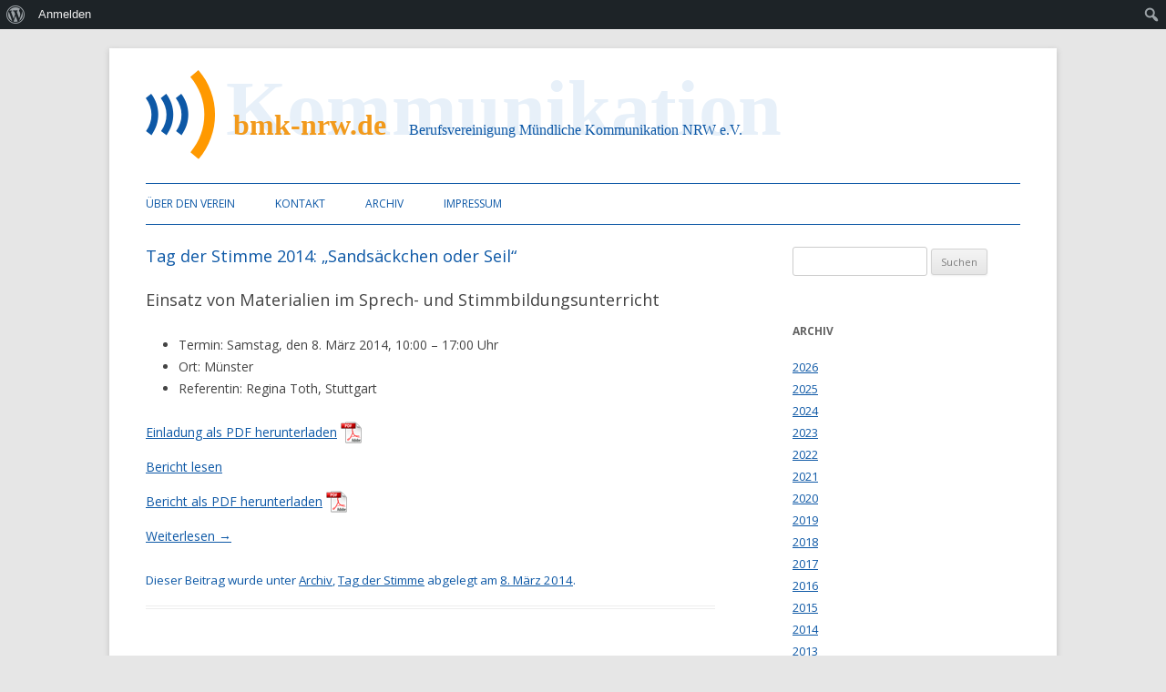

--- FILE ---
content_type: text/html; charset=UTF-8
request_url: https://bmk-nrw.de/category/tag-der-stimme/page/2/
body_size: 11811
content:
<!DOCTYPE html>
<!--[if IE 7]>
<html class="ie ie7" lang="de">
<![endif]-->
<!--[if IE 8]>
<html class="ie ie8" lang="de">
<![endif]-->
<!--[if !(IE 7) | !(IE 8)  ]><!-->
<html lang="de">
<!--<![endif]-->
<head>
<meta charset="UTF-8" />
<meta name="viewport" content="width=device-width" />
<title>Tag der Stimme | bmk nrw | Seite 2</title>
<link rel="profile" href="http://gmpg.org/xfn/11" />
<link rel="pingback" href="https://bmk-nrw.de/xmlrpc.php" />
<!--[if lt IE 9]>
<script src="https://bmk-nrw.de/wp-content/themes/twentytwelve/js/html5.js" type="text/javascript"></script>
<![endif]-->
<meta name='robots' content='max-image-preview:large' />
<link rel='dns-prefetch' href='//fonts.googleapis.com' />
<link rel='dns-prefetch' href='//s.w.org' />
<link rel="alternate" type="application/rss+xml" title="bmk nrw &raquo; Feed" href="https://bmk-nrw.de/feed/" />
<link rel="alternate" type="application/rss+xml" title="bmk nrw &raquo; Kommentar-Feed" href="https://bmk-nrw.de/comments/feed/" />
<link rel="alternate" type="application/rss+xml" title="bmk nrw &raquo; Tag der Stimme Kategorie-Feed" href="https://bmk-nrw.de/category/tag-der-stimme/feed/" />
<script type="text/javascript">
window._wpemojiSettings = {"baseUrl":"https:\/\/s.w.org\/images\/core\/emoji\/13.1.0\/72x72\/","ext":".png","svgUrl":"https:\/\/s.w.org\/images\/core\/emoji\/13.1.0\/svg\/","svgExt":".svg","source":{"concatemoji":"https:\/\/bmk-nrw.de\/wp-includes\/js\/wp-emoji-release.min.js?ver=5.9.12"}};
/*! This file is auto-generated */
!function(e,a,t){var n,r,o,i=a.createElement("canvas"),p=i.getContext&&i.getContext("2d");function s(e,t){var a=String.fromCharCode;p.clearRect(0,0,i.width,i.height),p.fillText(a.apply(this,e),0,0);e=i.toDataURL();return p.clearRect(0,0,i.width,i.height),p.fillText(a.apply(this,t),0,0),e===i.toDataURL()}function c(e){var t=a.createElement("script");t.src=e,t.defer=t.type="text/javascript",a.getElementsByTagName("head")[0].appendChild(t)}for(o=Array("flag","emoji"),t.supports={everything:!0,everythingExceptFlag:!0},r=0;r<o.length;r++)t.supports[o[r]]=function(e){if(!p||!p.fillText)return!1;switch(p.textBaseline="top",p.font="600 32px Arial",e){case"flag":return s([127987,65039,8205,9895,65039],[127987,65039,8203,9895,65039])?!1:!s([55356,56826,55356,56819],[55356,56826,8203,55356,56819])&&!s([55356,57332,56128,56423,56128,56418,56128,56421,56128,56430,56128,56423,56128,56447],[55356,57332,8203,56128,56423,8203,56128,56418,8203,56128,56421,8203,56128,56430,8203,56128,56423,8203,56128,56447]);case"emoji":return!s([10084,65039,8205,55357,56613],[10084,65039,8203,55357,56613])}return!1}(o[r]),t.supports.everything=t.supports.everything&&t.supports[o[r]],"flag"!==o[r]&&(t.supports.everythingExceptFlag=t.supports.everythingExceptFlag&&t.supports[o[r]]);t.supports.everythingExceptFlag=t.supports.everythingExceptFlag&&!t.supports.flag,t.DOMReady=!1,t.readyCallback=function(){t.DOMReady=!0},t.supports.everything||(n=function(){t.readyCallback()},a.addEventListener?(a.addEventListener("DOMContentLoaded",n,!1),e.addEventListener("load",n,!1)):(e.attachEvent("onload",n),a.attachEvent("onreadystatechange",function(){"complete"===a.readyState&&t.readyCallback()})),(n=t.source||{}).concatemoji?c(n.concatemoji):n.wpemoji&&n.twemoji&&(c(n.twemoji),c(n.wpemoji)))}(window,document,window._wpemojiSettings);
</script>
<style type="text/css">
img.wp-smiley,
img.emoji {
	display: inline !important;
	border: none !important;
	box-shadow: none !important;
	height: 1em !important;
	width: 1em !important;
	margin: 0 0.07em !important;
	vertical-align: -0.1em !important;
	background: none !important;
	padding: 0 !important;
}
</style>
	<link rel='stylesheet' id='dashicons-css'  href='https://bmk-nrw.de/wp-includes/css/dashicons.min.css?ver=5.9.12' type='text/css' media='all' />
<link rel='stylesheet' id='admin-bar-css'  href='https://bmk-nrw.de/wp-includes/css/admin-bar.min.css?ver=5.9.12' type='text/css' media='all' />
<link rel='stylesheet' id='wp-block-library-css'  href='https://bmk-nrw.de/wp-includes/css/dist/block-library/style.min.css?ver=5.9.12' type='text/css' media='all' />
<style id='wp-block-library-inline-css' type='text/css'>
.has-text-align-justify{text-align:justify;}
</style>
<style id='bp-login-form-style-inline-css' type='text/css'>
.widget_bp_core_login_widget .bp-login-widget-user-avatar{float:left}.widget_bp_core_login_widget .bp-login-widget-user-links{margin-left:70px}#bp-login-widget-form label{display:block;font-weight:600;margin:15px 0 5px;width:auto}#bp-login-widget-form input[type=password],#bp-login-widget-form input[type=text]{background-color:#fafafa;border:1px solid #d6d6d6;border-radius:0;font:inherit;font-size:100%;padding:.5em;width:100%}#bp-login-widget-form .bp-login-widget-register-link,#bp-login-widget-form .login-submit{display:inline;width:-moz-fit-content;width:fit-content}#bp-login-widget-form .bp-login-widget-register-link{margin-left:1em}#bp-login-widget-form .bp-login-widget-register-link a{filter:invert(1)}#bp-login-widget-form .bp-login-widget-pwd-link{font-size:80%}

</style>
<style id='bp-primary-nav-style-inline-css' type='text/css'>
.buddypress_object_nav .bp-navs{background:transparent;clear:both;overflow:hidden}.buddypress_object_nav .bp-navs ul{margin:0;padding:0}.buddypress_object_nav .bp-navs ul li{list-style:none;margin:0}.buddypress_object_nav .bp-navs ul li a,.buddypress_object_nav .bp-navs ul li span{border:0;display:block;padding:5px 10px;text-decoration:none}.buddypress_object_nav .bp-navs ul li .count{background:#eaeaea;border:1px solid #ccc;border-radius:50%;color:#555;display:inline-block;font-size:12px;margin-left:2px;padding:3px 6px;text-align:center;vertical-align:middle}.buddypress_object_nav .bp-navs ul li a .count:empty{display:none}.buddypress_object_nav .bp-navs ul li.last select{max-width:185px}.buddypress_object_nav .bp-navs ul li.current a,.buddypress_object_nav .bp-navs ul li.selected a{color:#333;opacity:1}.buddypress_object_nav .bp-navs ul li.current a .count,.buddypress_object_nav .bp-navs ul li.selected a .count{background-color:#fff}.buddypress_object_nav .bp-navs ul li.dynamic a .count,.buddypress_object_nav .bp-navs ul li.dynamic.current a .count,.buddypress_object_nav .bp-navs ul li.dynamic.selected a .count{background-color:#5087e5;border:0;color:#fafafa}.buddypress_object_nav .bp-navs ul li.dynamic a:hover .count{background-color:#5087e5;border:0;color:#fff}.buddypress_object_nav .main-navs.dir-navs{margin-bottom:20px}.buddypress_object_nav .bp-navs.group-create-links ul li.current a{text-align:center}.buddypress_object_nav .bp-navs.group-create-links ul li:not(.current),.buddypress_object_nav .bp-navs.group-create-links ul li:not(.current) a{color:#767676}.buddypress_object_nav .bp-navs.group-create-links ul li:not(.current) a:focus,.buddypress_object_nav .bp-navs.group-create-links ul li:not(.current) a:hover{background:none;color:#555}.buddypress_object_nav .bp-navs.group-create-links ul li:not(.current) a[disabled]:focus,.buddypress_object_nav .bp-navs.group-create-links ul li:not(.current) a[disabled]:hover{color:#767676}

</style>
<style id='bp-member-style-inline-css' type='text/css'>
[data-type="bp/member"] input.components-placeholder__input{border:1px solid #757575;border-radius:2px;flex:1 1 auto;padding:6px 8px}.bp-block-member{position:relative}.bp-block-member .member-content{display:flex}.bp-block-member .user-nicename{display:block}.bp-block-member .user-nicename a{border:none;color:currentColor;text-decoration:none}.bp-block-member .bp-profile-button{width:100%}.bp-block-member .bp-profile-button a.button{bottom:10px;display:inline-block;margin:18px 0 0;position:absolute;right:0}.bp-block-member.has-cover .item-header-avatar,.bp-block-member.has-cover .member-content,.bp-block-member.has-cover .member-description{z-index:2}.bp-block-member.has-cover .member-content,.bp-block-member.has-cover .member-description{padding-top:75px}.bp-block-member.has-cover .bp-member-cover-image{background-color:#c5c5c5;background-position:top;background-repeat:no-repeat;background-size:cover;border:0;display:block;height:150px;left:0;margin:0;padding:0;position:absolute;top:0;width:100%;z-index:1}.bp-block-member img.avatar{height:auto;width:auto}.bp-block-member.avatar-none .item-header-avatar{display:none}.bp-block-member.avatar-none.has-cover{min-height:200px}.bp-block-member.avatar-full{min-height:150px}.bp-block-member.avatar-full .item-header-avatar{width:180px}.bp-block-member.avatar-thumb .member-content{align-items:center;min-height:50px}.bp-block-member.avatar-thumb .item-header-avatar{width:70px}.bp-block-member.avatar-full.has-cover{min-height:300px}.bp-block-member.avatar-full.has-cover .item-header-avatar{width:200px}.bp-block-member.avatar-full.has-cover img.avatar{background:hsla(0,0%,100%,.8);border:2px solid #fff;margin-left:20px}.bp-block-member.avatar-thumb.has-cover .item-header-avatar{padding-top:75px}.entry .entry-content .bp-block-member .user-nicename a{border:none;color:currentColor;text-decoration:none}

</style>
<style id='bp-members-style-inline-css' type='text/css'>
[data-type="bp/members"] .components-placeholder.is-appender{min-height:0}[data-type="bp/members"] .components-placeholder.is-appender .components-placeholder__label:empty{display:none}[data-type="bp/members"] .components-placeholder input.components-placeholder__input{border:1px solid #757575;border-radius:2px;flex:1 1 auto;padding:6px 8px}[data-type="bp/members"].avatar-none .member-description{width:calc(100% - 44px)}[data-type="bp/members"].avatar-full .member-description{width:calc(100% - 224px)}[data-type="bp/members"].avatar-thumb .member-description{width:calc(100% - 114px)}[data-type="bp/members"] .member-content{position:relative}[data-type="bp/members"] .member-content .is-right{position:absolute;right:2px;top:2px}[data-type="bp/members"] .columns-2 .member-content .member-description,[data-type="bp/members"] .columns-3 .member-content .member-description,[data-type="bp/members"] .columns-4 .member-content .member-description{padding-left:44px;width:calc(100% - 44px)}[data-type="bp/members"] .columns-3 .is-right{right:-10px}[data-type="bp/members"] .columns-4 .is-right{right:-50px}.bp-block-members.is-grid{display:flex;flex-wrap:wrap;padding:0}.bp-block-members.is-grid .member-content{margin:0 1.25em 1.25em 0;width:100%}@media(min-width:600px){.bp-block-members.columns-2 .member-content{width:calc(50% - .625em)}.bp-block-members.columns-2 .member-content:nth-child(2n){margin-right:0}.bp-block-members.columns-3 .member-content{width:calc(33.33333% - .83333em)}.bp-block-members.columns-3 .member-content:nth-child(3n){margin-right:0}.bp-block-members.columns-4 .member-content{width:calc(25% - .9375em)}.bp-block-members.columns-4 .member-content:nth-child(4n){margin-right:0}}.bp-block-members .member-content{display:flex;flex-direction:column;padding-bottom:1em;text-align:center}.bp-block-members .member-content .item-header-avatar,.bp-block-members .member-content .member-description{width:100%}.bp-block-members .member-content .item-header-avatar{margin:0 auto}.bp-block-members .member-content .item-header-avatar img.avatar{display:inline-block}@media(min-width:600px){.bp-block-members .member-content{flex-direction:row;text-align:left}.bp-block-members .member-content .item-header-avatar,.bp-block-members .member-content .member-description{width:auto}.bp-block-members .member-content .item-header-avatar{margin:0}}.bp-block-members .member-content .user-nicename{display:block}.bp-block-members .member-content .user-nicename a{border:none;color:currentColor;text-decoration:none}.bp-block-members .member-content time{color:#767676;display:block;font-size:80%}.bp-block-members.avatar-none .item-header-avatar{display:none}.bp-block-members.avatar-full{min-height:190px}.bp-block-members.avatar-full .item-header-avatar{width:180px}.bp-block-members.avatar-thumb .member-content{min-height:80px}.bp-block-members.avatar-thumb .item-header-avatar{width:70px}.bp-block-members.columns-2 .member-content,.bp-block-members.columns-3 .member-content,.bp-block-members.columns-4 .member-content{display:block;text-align:center}.bp-block-members.columns-2 .member-content .item-header-avatar,.bp-block-members.columns-3 .member-content .item-header-avatar,.bp-block-members.columns-4 .member-content .item-header-avatar{margin:0 auto}.bp-block-members img.avatar{height:auto;max-width:-moz-fit-content;max-width:fit-content;width:auto}.bp-block-members .member-content.has-activity{align-items:center}.bp-block-members .member-content.has-activity .item-header-avatar{padding-right:1em}.bp-block-members .member-content.has-activity .wp-block-quote{margin-bottom:0;text-align:left}.bp-block-members .member-content.has-activity .wp-block-quote cite a,.entry .entry-content .bp-block-members .user-nicename a{border:none;color:currentColor;text-decoration:none}

</style>
<style id='bp-dynamic-members-style-inline-css' type='text/css'>
.bp-dynamic-block-container .item-options{font-size:.5em;margin:0 0 1em;padding:1em 0}.bp-dynamic-block-container .item-options a.selected{font-weight:600}.bp-dynamic-block-container ul.item-list{list-style:none;margin:1em 0;padding-left:0}.bp-dynamic-block-container ul.item-list li{margin-bottom:1em}.bp-dynamic-block-container ul.item-list li:after,.bp-dynamic-block-container ul.item-list li:before{content:" ";display:table}.bp-dynamic-block-container ul.item-list li:after{clear:both}.bp-dynamic-block-container ul.item-list li .item-avatar{float:left;width:60px}.bp-dynamic-block-container ul.item-list li .item{margin-left:70px}

</style>
<style id='bp-online-members-style-inline-css' type='text/css'>
.widget_bp_core_whos_online_widget .avatar-block,[data-type="bp/online-members"] .avatar-block{display:flex;flex-flow:row wrap}.widget_bp_core_whos_online_widget .avatar-block img,[data-type="bp/online-members"] .avatar-block img{margin:.5em}

</style>
<style id='bp-active-members-style-inline-css' type='text/css'>
.widget_bp_core_recently_active_widget .avatar-block,[data-type="bp/active-members"] .avatar-block{display:flex;flex-flow:row wrap}.widget_bp_core_recently_active_widget .avatar-block img,[data-type="bp/active-members"] .avatar-block img{margin:.5em}

</style>
<style id='bp-latest-activities-style-inline-css' type='text/css'>
.bp-latest-activities .components-flex.components-select-control select[multiple]{height:auto;padding:0 8px}.bp-latest-activities .components-flex.components-select-control select[multiple]+.components-input-control__suffix svg{display:none}.bp-latest-activities-block a,.entry .entry-content .bp-latest-activities-block a{border:none;text-decoration:none}.bp-latest-activities-block .activity-list.item-list blockquote{border:none;padding:0}.bp-latest-activities-block .activity-list.item-list blockquote .activity-item:not(.mini){box-shadow:1px 0 4px rgba(0,0,0,.15);padding:0 1em;position:relative}.bp-latest-activities-block .activity-list.item-list blockquote .activity-item:not(.mini):after,.bp-latest-activities-block .activity-list.item-list blockquote .activity-item:not(.mini):before{border-color:transparent;border-style:solid;content:"";display:block;height:0;left:15px;position:absolute;width:0}.bp-latest-activities-block .activity-list.item-list blockquote .activity-item:not(.mini):before{border-top-color:rgba(0,0,0,.15);border-width:9px;bottom:-18px;left:14px}.bp-latest-activities-block .activity-list.item-list blockquote .activity-item:not(.mini):after{border-top-color:#fff;border-width:8px;bottom:-16px}.bp-latest-activities-block .activity-list.item-list blockquote .activity-item.mini .avatar{display:inline-block;height:20px;margin-right:2px;vertical-align:middle;width:20px}.bp-latest-activities-block .activity-list.item-list footer{align-items:center;display:flex}.bp-latest-activities-block .activity-list.item-list footer img.avatar{border:none;display:inline-block;margin-right:.5em}.bp-latest-activities-block .activity-list.item-list footer .activity-time-since{font-size:90%}.bp-latest-activities-block .widget-error{border-left:4px solid #0b80a4;box-shadow:1px 0 4px rgba(0,0,0,.15)}.bp-latest-activities-block .widget-error p{padding:0 1em}

</style>
<link rel='stylesheet' id='mediaelement-css'  href='https://bmk-nrw.de/wp-includes/js/mediaelement/mediaelementplayer-legacy.min.css?ver=4.2.16' type='text/css' media='all' />
<link rel='stylesheet' id='wp-mediaelement-css'  href='https://bmk-nrw.de/wp-includes/js/mediaelement/wp-mediaelement.min.css?ver=5.9.12' type='text/css' media='all' />
<style id='global-styles-inline-css' type='text/css'>
body{--wp--preset--color--black: #000000;--wp--preset--color--cyan-bluish-gray: #abb8c3;--wp--preset--color--white: #ffffff;--wp--preset--color--pale-pink: #f78da7;--wp--preset--color--vivid-red: #cf2e2e;--wp--preset--color--luminous-vivid-orange: #ff6900;--wp--preset--color--luminous-vivid-amber: #fcb900;--wp--preset--color--light-green-cyan: #7bdcb5;--wp--preset--color--vivid-green-cyan: #00d084;--wp--preset--color--pale-cyan-blue: #8ed1fc;--wp--preset--color--vivid-cyan-blue: #0693e3;--wp--preset--color--vivid-purple: #9b51e0;--wp--preset--gradient--vivid-cyan-blue-to-vivid-purple: linear-gradient(135deg,rgba(6,147,227,1) 0%,rgb(155,81,224) 100%);--wp--preset--gradient--light-green-cyan-to-vivid-green-cyan: linear-gradient(135deg,rgb(122,220,180) 0%,rgb(0,208,130) 100%);--wp--preset--gradient--luminous-vivid-amber-to-luminous-vivid-orange: linear-gradient(135deg,rgba(252,185,0,1) 0%,rgba(255,105,0,1) 100%);--wp--preset--gradient--luminous-vivid-orange-to-vivid-red: linear-gradient(135deg,rgba(255,105,0,1) 0%,rgb(207,46,46) 100%);--wp--preset--gradient--very-light-gray-to-cyan-bluish-gray: linear-gradient(135deg,rgb(238,238,238) 0%,rgb(169,184,195) 100%);--wp--preset--gradient--cool-to-warm-spectrum: linear-gradient(135deg,rgb(74,234,220) 0%,rgb(151,120,209) 20%,rgb(207,42,186) 40%,rgb(238,44,130) 60%,rgb(251,105,98) 80%,rgb(254,248,76) 100%);--wp--preset--gradient--blush-light-purple: linear-gradient(135deg,rgb(255,206,236) 0%,rgb(152,150,240) 100%);--wp--preset--gradient--blush-bordeaux: linear-gradient(135deg,rgb(254,205,165) 0%,rgb(254,45,45) 50%,rgb(107,0,62) 100%);--wp--preset--gradient--luminous-dusk: linear-gradient(135deg,rgb(255,203,112) 0%,rgb(199,81,192) 50%,rgb(65,88,208) 100%);--wp--preset--gradient--pale-ocean: linear-gradient(135deg,rgb(255,245,203) 0%,rgb(182,227,212) 50%,rgb(51,167,181) 100%);--wp--preset--gradient--electric-grass: linear-gradient(135deg,rgb(202,248,128) 0%,rgb(113,206,126) 100%);--wp--preset--gradient--midnight: linear-gradient(135deg,rgb(2,3,129) 0%,rgb(40,116,252) 100%);--wp--preset--duotone--dark-grayscale: url('#wp-duotone-dark-grayscale');--wp--preset--duotone--grayscale: url('#wp-duotone-grayscale');--wp--preset--duotone--purple-yellow: url('#wp-duotone-purple-yellow');--wp--preset--duotone--blue-red: url('#wp-duotone-blue-red');--wp--preset--duotone--midnight: url('#wp-duotone-midnight');--wp--preset--duotone--magenta-yellow: url('#wp-duotone-magenta-yellow');--wp--preset--duotone--purple-green: url('#wp-duotone-purple-green');--wp--preset--duotone--blue-orange: url('#wp-duotone-blue-orange');--wp--preset--font-size--small: 13px;--wp--preset--font-size--medium: 20px;--wp--preset--font-size--large: 36px;--wp--preset--font-size--x-large: 42px;}.has-black-color{color: var(--wp--preset--color--black) !important;}.has-cyan-bluish-gray-color{color: var(--wp--preset--color--cyan-bluish-gray) !important;}.has-white-color{color: var(--wp--preset--color--white) !important;}.has-pale-pink-color{color: var(--wp--preset--color--pale-pink) !important;}.has-vivid-red-color{color: var(--wp--preset--color--vivid-red) !important;}.has-luminous-vivid-orange-color{color: var(--wp--preset--color--luminous-vivid-orange) !important;}.has-luminous-vivid-amber-color{color: var(--wp--preset--color--luminous-vivid-amber) !important;}.has-light-green-cyan-color{color: var(--wp--preset--color--light-green-cyan) !important;}.has-vivid-green-cyan-color{color: var(--wp--preset--color--vivid-green-cyan) !important;}.has-pale-cyan-blue-color{color: var(--wp--preset--color--pale-cyan-blue) !important;}.has-vivid-cyan-blue-color{color: var(--wp--preset--color--vivid-cyan-blue) !important;}.has-vivid-purple-color{color: var(--wp--preset--color--vivid-purple) !important;}.has-black-background-color{background-color: var(--wp--preset--color--black) !important;}.has-cyan-bluish-gray-background-color{background-color: var(--wp--preset--color--cyan-bluish-gray) !important;}.has-white-background-color{background-color: var(--wp--preset--color--white) !important;}.has-pale-pink-background-color{background-color: var(--wp--preset--color--pale-pink) !important;}.has-vivid-red-background-color{background-color: var(--wp--preset--color--vivid-red) !important;}.has-luminous-vivid-orange-background-color{background-color: var(--wp--preset--color--luminous-vivid-orange) !important;}.has-luminous-vivid-amber-background-color{background-color: var(--wp--preset--color--luminous-vivid-amber) !important;}.has-light-green-cyan-background-color{background-color: var(--wp--preset--color--light-green-cyan) !important;}.has-vivid-green-cyan-background-color{background-color: var(--wp--preset--color--vivid-green-cyan) !important;}.has-pale-cyan-blue-background-color{background-color: var(--wp--preset--color--pale-cyan-blue) !important;}.has-vivid-cyan-blue-background-color{background-color: var(--wp--preset--color--vivid-cyan-blue) !important;}.has-vivid-purple-background-color{background-color: var(--wp--preset--color--vivid-purple) !important;}.has-black-border-color{border-color: var(--wp--preset--color--black) !important;}.has-cyan-bluish-gray-border-color{border-color: var(--wp--preset--color--cyan-bluish-gray) !important;}.has-white-border-color{border-color: var(--wp--preset--color--white) !important;}.has-pale-pink-border-color{border-color: var(--wp--preset--color--pale-pink) !important;}.has-vivid-red-border-color{border-color: var(--wp--preset--color--vivid-red) !important;}.has-luminous-vivid-orange-border-color{border-color: var(--wp--preset--color--luminous-vivid-orange) !important;}.has-luminous-vivid-amber-border-color{border-color: var(--wp--preset--color--luminous-vivid-amber) !important;}.has-light-green-cyan-border-color{border-color: var(--wp--preset--color--light-green-cyan) !important;}.has-vivid-green-cyan-border-color{border-color: var(--wp--preset--color--vivid-green-cyan) !important;}.has-pale-cyan-blue-border-color{border-color: var(--wp--preset--color--pale-cyan-blue) !important;}.has-vivid-cyan-blue-border-color{border-color: var(--wp--preset--color--vivid-cyan-blue) !important;}.has-vivid-purple-border-color{border-color: var(--wp--preset--color--vivid-purple) !important;}.has-vivid-cyan-blue-to-vivid-purple-gradient-background{background: var(--wp--preset--gradient--vivid-cyan-blue-to-vivid-purple) !important;}.has-light-green-cyan-to-vivid-green-cyan-gradient-background{background: var(--wp--preset--gradient--light-green-cyan-to-vivid-green-cyan) !important;}.has-luminous-vivid-amber-to-luminous-vivid-orange-gradient-background{background: var(--wp--preset--gradient--luminous-vivid-amber-to-luminous-vivid-orange) !important;}.has-luminous-vivid-orange-to-vivid-red-gradient-background{background: var(--wp--preset--gradient--luminous-vivid-orange-to-vivid-red) !important;}.has-very-light-gray-to-cyan-bluish-gray-gradient-background{background: var(--wp--preset--gradient--very-light-gray-to-cyan-bluish-gray) !important;}.has-cool-to-warm-spectrum-gradient-background{background: var(--wp--preset--gradient--cool-to-warm-spectrum) !important;}.has-blush-light-purple-gradient-background{background: var(--wp--preset--gradient--blush-light-purple) !important;}.has-blush-bordeaux-gradient-background{background: var(--wp--preset--gradient--blush-bordeaux) !important;}.has-luminous-dusk-gradient-background{background: var(--wp--preset--gradient--luminous-dusk) !important;}.has-pale-ocean-gradient-background{background: var(--wp--preset--gradient--pale-ocean) !important;}.has-electric-grass-gradient-background{background: var(--wp--preset--gradient--electric-grass) !important;}.has-midnight-gradient-background{background: var(--wp--preset--gradient--midnight) !important;}.has-small-font-size{font-size: var(--wp--preset--font-size--small) !important;}.has-medium-font-size{font-size: var(--wp--preset--font-size--medium) !important;}.has-large-font-size{font-size: var(--wp--preset--font-size--large) !important;}.has-x-large-font-size{font-size: var(--wp--preset--font-size--x-large) !important;}
</style>
<link rel='stylesheet' id='bbp-default-css'  href='https://bmk-nrw.de/wp-content/plugins/bbpress/templates/default/css/bbpress.min.css?ver=2.6.9' type='text/css' media='all' />
<link rel='stylesheet' id='bp-admin-bar-css'  href='https://bmk-nrw.de/wp-content/plugins/buddypress/bp-core/css/admin-bar.min.css?ver=12.3.0' type='text/css' media='all' />
<link rel='stylesheet' id='cryptx-styles-css'  href='https://bmk-nrw.de/wp-content/plugins/cryptx/css/cryptx.css?ver=5.9.12' type='text/css' media='all' />
<link rel='stylesheet' id='twentytwelve-fonts-css'  href='https://fonts.googleapis.com/css?family=Open+Sans:400italic,700italic,400,700&#038;subset=latin,latin-ext' type='text/css' media='all' />
<link rel='stylesheet' id='twentytwelve-style-css'  href='https://bmk-nrw.de/wp-content/themes/bmk_twentytwelve/style.css?ver=5.9.12' type='text/css' media='all' />
<!--[if lt IE 9]>
<link rel='stylesheet' id='twentytwelve-ie-css'  href='https://bmk-nrw.de/wp-content/themes/twentytwelve/css/ie.css?ver=20121010' type='text/css' media='all' />
<![endif]-->
<link rel='stylesheet' id='mimetypes-link-icons-css'  href='https://bmk-nrw.de/wp-content/plugins/mimetypes-link-icons/css/style.php?cssvars=[base64]&#038;ver=3.0' type='text/css' media='all' />
<link rel='stylesheet' id='jetpack_css-css'  href='https://bmk-nrw.de/wp-content/plugins/jetpack/css/jetpack.css?ver=10.6.2' type='text/css' media='all' />
<script type='text/javascript' src='https://bmk-nrw.de/wp-content/plugins/cryptx/js/cryptx.min.js?ver=5.9.12' id='cryptx-js-js'></script>
<script type='text/javascript' src='https://bmk-nrw.de/wp-includes/js/jquery/jquery.min.js?ver=3.6.0' id='jquery-core-js'></script>
<script type='text/javascript' src='https://bmk-nrw.de/wp-includes/js/jquery/jquery-migrate.min.js?ver=3.3.2' id='jquery-migrate-js'></script>
<link rel="https://api.w.org/" href="https://bmk-nrw.de/wp-json/" /><link rel="alternate" type="application/json" href="https://bmk-nrw.de/wp-json/wp/v2/categories/5" /><link rel="EditURI" type="application/rsd+xml" title="RSD" href="https://bmk-nrw.de/xmlrpc.php?rsd" />
<link rel="wlwmanifest" type="application/wlwmanifest+xml" href="https://bmk-nrw.de/wp-includes/wlwmanifest.xml" /> 
<meta name="generator" content="WordPress 5.9.12" />

	<script type="text/javascript">var ajaxurl = 'https://bmk-nrw.de/wp-admin/admin-ajax.php';</script>

<style>.post-thumbnail img[src$='.svg'] { width: 100%; height: auto; }</style>	<style type="text/css" id="twentytwelve-header-css">
			.site-title,
		.site-description {
			position: absolute;
			clip: rect(1px 1px 1px 1px); /* IE7 */
			clip: rect(1px, 1px, 1px, 1px);
		}
		</style>
	<style type="text/css" media="print">#wpadminbar { display:none; }</style>
	<style type="text/css" media="screen">
	html { margin-top: 32px !important; }
	@media screen and ( max-width: 782px ) {
		html { margin-top: 46px !important; }
	}
</style>
	<link rel="icon" href="https://bmk-nrw.de/wp-content/uploads/2022/02/cropped-Screenshot-6-32x32.png" sizes="32x32" />
<link rel="icon" href="https://bmk-nrw.de/wp-content/uploads/2022/02/cropped-Screenshot-6-192x192.png" sizes="192x192" />
<link rel="apple-touch-icon" href="https://bmk-nrw.de/wp-content/uploads/2022/02/cropped-Screenshot-6-180x180.png" />
<meta name="msapplication-TileImage" content="https://bmk-nrw.de/wp-content/uploads/2022/02/cropped-Screenshot-6-270x270.png" />
</head>

<body class="bp-nouveau archive paged category category-tag-der-stimme category-5 admin-bar no-customize-support paged-2 category-paged-2 custom-font-enabled single-author">
<div id="page" class="hfeed site">
	<header id="masthead" class="site-header" role="banner">
		<hgroup>
			<h1 class="site-title"><a href="https://bmk-nrw.de/" title="bmk nrw" rel="home">bmk nrw</a></h1>
			<h2 class="site-description">Berufsvereinigung Mündliche Kommunikation NRW e.V.</h2>
								
										<a href="https://bmk-nrw.de/"><img src="https://bmk-nrw.de/wp-content/uploads/2014/09/header.svg" class="header-image" style="box-shadow: none;" width="" height="" alt="" /></a>
					
		</hgroup>

		<nav id="site-navigation" class="main-navigation" role="navigation">
			<h3 class="menu-toggle">Menü</h3>
			<a class="assistive-text" href="#content" title="Zum Inhalt springen">Zum Inhalt springen</a>
			<div class="menu-archiv-container"><ul id="menu-archiv" class="nav-menu"><li id="menu-item-633" class="menu-item menu-item-type-post_type menu-item-object-page menu-item-has-children menu-item-633"><a href="https://bmk-nrw.de/ueber-den-verein/">Über den Verein</a>
<ul class="sub-menu">
	<li id="menu-item-636" class="menu-item menu-item-type-post_type menu-item-object-page menu-item-636"><a href="https://bmk-nrw.de/ueber-den-verein/mitglied-werden/">Mitglied werden</a></li>
	<li id="menu-item-638" class="menu-item menu-item-type-post_type menu-item-object-page menu-item-638"><a href="https://bmk-nrw.de/ueber-den-verein/satzung/">Satzung</a></li>
	<li id="menu-item-637" class="menu-item menu-item-type-post_type menu-item-object-page menu-item-637"><a href="https://bmk-nrw.de/ueber-den-verein/ziele/">Ziele</a></li>
	<li id="menu-item-639" class="menu-item menu-item-type-post_type menu-item-object-page menu-item-639"><a href="https://bmk-nrw.de/ueber-den-verein/vorstand/">Vorstand</a></li>
	<li id="menu-item-635" class="menu-item menu-item-type-post_type menu-item-object-page menu-item-635"><a href="https://bmk-nrw.de/ueber-den-verein/andere-verbaende/">Andere Verbände</a></li>
</ul>
</li>
<li id="menu-item-634" class="menu-item menu-item-type-post_type menu-item-object-page menu-item-634"><a href="https://bmk-nrw.de/kontakt/">Kontakt</a></li>
<li id="menu-item-113" class="menu-item menu-item-type-taxonomy menu-item-object-category menu-item-113"><a href="https://bmk-nrw.de/category/archiv/">Archiv</a></li>
<li id="menu-item-632" class="menu-item menu-item-type-post_type menu-item-object-page menu-item-632"><a href="https://bmk-nrw.de/impressum/">Impressum</a></li>
</ul></div>		</nav><!-- #site-navigation -->

	</header><!-- #masthead -->

	<div id="main" class="wrapper">
	<section id="primary" class="site-content">
		<div id="content" role="main">

					

						</header><!-- .archive-header -->

			
	<article id="post-132" class="post-132 post type-post status-publish format-standard hentry category-archiv category-tag-der-stimme">
				<header class="entry-header">
			
						<h1 class="entry-title">
				<a href="https://bmk-nrw.de/2014/03/sandsaeckchen-oder-seil-tag-der-stimme-2014/" rel="bookmark">Tag der Stimme 2014: &#8222;Sandsäckchen oder Seil&#8220;</a>
			</h1>
			
		</header><!-- .entry-header -->

				<div class="entry-content">
			<h1>Einsatz von Materialien im Sprech- und Stimmbildungsunterricht</h1>
<ul>
<li>Termin: Samstag, den 8. März 2014, 10:00 &#8211; 17:00 Uhr</li>
<li>Ort: Münster</li>
<li>Referentin: Regina Toth, Stuttgart</li>
</ul>
<p><a href="http://bmk-nrw.de/wp-content/uploads/2014/09/BMK-NRW-Fortbildung-2014-03-08-Einladung.pdf" class="mtli_attachment mtli_pdf">Einladung als PDF herunterladen</a></p>
<p><a title="Bericht zum Tag der Stimme 2014" href="http://bmk-nrw.de/2014/03/bericht-zum-tag-der-stimme-2014/">Bericht lesen</a></p>
<p><a href="http://bmk-nrw.de/wp-content/uploads/2014/09/BMK-NRW-Fortbildung-2014-03-08-Bericht.pdf" class="mtli_attachment mtli_pdf">Bericht als PDF herunterladen</a></p>
<p> <a href="https://bmk-nrw.de/2014/03/sandsaeckchen-oder-seil-tag-der-stimme-2014/#more-132" class="more-link">Weiterlesen <span class="meta-nav">&rarr;</span></a></p>
					</div><!-- .entry-content -->
		


		<footer class="entry-meta">
			Dieser Beitrag wurde unter <a href="https://bmk-nrw.de/category/archiv/" rel="category tag">Archiv</a>, <a href="https://bmk-nrw.de/category/tag-der-stimme/" rel="category tag">Tag der Stimme</a> abgelegt am <a href="https://bmk-nrw.de/2014/03/sandsaeckchen-oder-seil-tag-der-stimme-2014/" title="17:49" rel="bookmark"><time class="entry-date" datetime="2014-03-08T17:49:40+01:00">8. März 2014</time></a><span class="by-author"> von <span class="author vcard"><a class="url fn n" href="https://bmk-nrw.de/author/annemarie-sauer/" title="Zeige alle Artikel von Annemarie Sauer" rel="author">Annemarie Sauer</a></span></span>. 								</footer><!-- .entry-meta -->
	</article><!-- #post -->

	<article id="post-224" class="post-224 post type-post status-publish format-standard hentry category-archiv category-tag-der-stimme">
				<header class="entry-header">
			
						<h1 class="entry-title">
				<a href="https://bmk-nrw.de/2013/03/tag-der-stimme-2013-die-freie-stimme-stimmentwicklung-nach-roy-hart/" rel="bookmark">Tag der Stimme 2013: „Die freie Stimme“ &#8211; Stimmentwicklung nach Roy Hart</a>
			</h1>
			
		</header><!-- .entry-header -->

				<div class="entry-content">
			<ul>
<li>Termin: 19. März 2013</li>
<li>Referent: Dr. Ralf Peters, Köln</li>
</ul>
<p><a href="http://bmk-nrw.de/wp-content/uploads/2014/12/BMK-NRW-Fortbildung-2013-03-16-Einladung.pdf" class="mtli_attachment mtli_pdf">Einladung als PDF herunterladen</a></p>
					</div><!-- .entry-content -->
		


		<footer class="entry-meta">
			Dieser Beitrag wurde unter <a href="https://bmk-nrw.de/category/archiv/" rel="category tag">Archiv</a>, <a href="https://bmk-nrw.de/category/tag-der-stimme/" rel="category tag">Tag der Stimme</a> abgelegt am <a href="https://bmk-nrw.de/2013/03/tag-der-stimme-2013-die-freie-stimme-stimmentwicklung-nach-roy-hart/" title="15:48" rel="bookmark"><time class="entry-date" datetime="2013-03-19T15:48:38+01:00">19. März 2013</time></a><span class="by-author"> von <span class="author vcard"><a class="url fn n" href="https://bmk-nrw.de/author/annemarie-sauer/" title="Zeige alle Artikel von Annemarie Sauer" rel="author">Annemarie Sauer</a></span></span>. 								</footer><!-- .entry-meta -->
	</article><!-- #post -->

	<article id="post-221" class="post-221 post type-post status-publish format-standard hentry category-archiv category-tag-der-stimme">
				<header class="entry-header">
			
						<h1 class="entry-title">
				<a href="https://bmk-nrw.de/2012/03/tag-der-stimme-2012-einfuehrung-in-das-suzuki-training-und-in-die-talmi-methode/" rel="bookmark">Tag der Stimme 2012: Einführung in das Suzuki-Training und in die Talmi-Methode</a>
			</h1>
			
		</header><!-- .entry-header -->

				<div class="entry-content">
			<ul>
<li>Termin: 10. März 2012</li>
<li>Referentin: Margareta Wübbolt, Berlin</li>
</ul>
<p><a href="http://bmk-nrw.de/wp-content/uploads/2014/12/BMK-NRW-Fortbildung-2012-06-23-Einladung.pdf" class="mtli_attachment mtli_pdf">Einladung als PDF herunterladen</a></p>
					</div><!-- .entry-content -->
		


		<footer class="entry-meta">
			Dieser Beitrag wurde unter <a href="https://bmk-nrw.de/category/archiv/" rel="category tag">Archiv</a>, <a href="https://bmk-nrw.de/category/tag-der-stimme/" rel="category tag">Tag der Stimme</a> abgelegt am <a href="https://bmk-nrw.de/2012/03/tag-der-stimme-2012-einfuehrung-in-das-suzuki-training-und-in-die-talmi-methode/" title="15:47" rel="bookmark"><time class="entry-date" datetime="2012-03-10T15:47:21+01:00">10. März 2012</time></a><span class="by-author"> von <span class="author vcard"><a class="url fn n" href="https://bmk-nrw.de/author/annemarie-sauer/" title="Zeige alle Artikel von Annemarie Sauer" rel="author">Annemarie Sauer</a></span></span>. 								</footer><!-- .entry-meta -->
	</article><!-- #post -->

	<article id="post-218" class="post-218 post type-post status-publish format-standard hentry category-archiv category-tag-der-stimme">
				<header class="entry-header">
			
						<h1 class="entry-title">
				<a href="https://bmk-nrw.de/2011/03/tag-der-stimme-2011-die-verbindung-von-koerper-und-stimme-bewegungsarbeit-nach-jacques-lecoq/" rel="bookmark">Tag der Stimme 2011: Die Verbindung von Körper und Stimme – Bewegungsarbeit nach Jacques Lecoq</a>
			</h1>
			
		</header><!-- .entry-header -->

				<div class="entry-content">
			<ul>
<li>Termin: 19. März 2011</li>
<li>Referentin: Andrea Kilian, Berlin</li>
</ul>
<p><a href="http://bmk-nrw.de/wp-content/uploads/2014/12/BMK-NRW-Fortbildung-2011-03-19-Einladung.pdf" class="mtli_attachment mtli_pdf">Einladung als PDF herunterladen</a></p>
					</div><!-- .entry-content -->
		


		<footer class="entry-meta">
			Dieser Beitrag wurde unter <a href="https://bmk-nrw.de/category/archiv/" rel="category tag">Archiv</a>, <a href="https://bmk-nrw.de/category/tag-der-stimme/" rel="category tag">Tag der Stimme</a> abgelegt am <a href="https://bmk-nrw.de/2011/03/tag-der-stimme-2011-die-verbindung-von-koerper-und-stimme-bewegungsarbeit-nach-jacques-lecoq/" title="15:45" rel="bookmark"><time class="entry-date" datetime="2011-03-19T15:45:50+01:00">19. März 2011</time></a><span class="by-author"> von <span class="author vcard"><a class="url fn n" href="https://bmk-nrw.de/author/annemarie-sauer/" title="Zeige alle Artikel von Annemarie Sauer" rel="author">Annemarie Sauer</a></span></span>. 								</footer><!-- .entry-meta -->
	</article><!-- #post -->

	<article id="post-212" class="post-212 post type-post status-publish format-standard hentry category-archiv category-tag-der-stimme">
				<header class="entry-header">
			
						<h1 class="entry-title">
				<a href="https://bmk-nrw.de/2010/03/tag-der-stimme-2010-schauspielarbeit-nach-stanislawski/" rel="bookmark">Tag der Stimme 2010: Schauspielarbeit nach Stanislawski</a>
			</h1>
			
		</header><!-- .entry-header -->

				<div class="entry-content">
			<ul>
<li>Termin: 20. März 2010</li>
<li>Referent: Wladimir Matuchin, Düsseldorf</li>
</ul>
<p><a href="http://bmk-nrw.de/wp-content/uploads/2014/12/BMK-NRW-Fortbildung-2010-03-20-Einladung.pdf" class="mtli_attachment mtli_pdf">Wladimir Matuchin, Düsseldorf</a></p>
					</div><!-- .entry-content -->
		


		<footer class="entry-meta">
			Dieser Beitrag wurde unter <a href="https://bmk-nrw.de/category/archiv/" rel="category tag">Archiv</a>, <a href="https://bmk-nrw.de/category/tag-der-stimme/" rel="category tag">Tag der Stimme</a> abgelegt am <a href="https://bmk-nrw.de/2010/03/tag-der-stimme-2010-schauspielarbeit-nach-stanislawski/" title="15:42" rel="bookmark"><time class="entry-date" datetime="2010-03-20T15:42:31+01:00">20. März 2010</time></a><span class="by-author"> von <span class="author vcard"><a class="url fn n" href="https://bmk-nrw.de/author/annemarie-sauer/" title="Zeige alle Artikel von Annemarie Sauer" rel="author">Annemarie Sauer</a></span></span>. 								</footer><!-- .entry-meta -->
	</article><!-- #post -->

	<article id="post-215" class="post-215 post type-post status-publish format-standard hentry category-archiv category-tag-der-stimme">
				<header class="entry-header">
			
						<h1 class="entry-title">
				<a href="https://bmk-nrw.de/2009/02/tag-der-stimme-2009-gestisches-sprechen/" rel="bookmark">Tag der Stimme 2009: Gestisches Sprechen</a>
			</h1>
			
		</header><!-- .entry-header -->

				<div class="entry-content">
			<ul>
<li>Termin: 14. Februar 2009</li>
<li>Referent: Prof. Dr. Hans Martin Ritter, Berlin</li>
</ul>
<p><a href="http://bmk-nrw.de/wp-content/uploads/2014/12/BMK-NRW-Fortbildung-2009-02-14-Einladung.pdf" class="mtli_attachment mtli_pdf">Einladung als PDF herunterladen</a></p>
					</div><!-- .entry-content -->
		


		<footer class="entry-meta">
			Dieser Beitrag wurde unter <a href="https://bmk-nrw.de/category/archiv/" rel="category tag">Archiv</a>, <a href="https://bmk-nrw.de/category/tag-der-stimme/" rel="category tag">Tag der Stimme</a> abgelegt am <a href="https://bmk-nrw.de/2009/02/tag-der-stimme-2009-gestisches-sprechen/" title="15:43" rel="bookmark"><time class="entry-date" datetime="2009-02-14T15:43:58+01:00">14. Februar 2009</time></a><span class="by-author"> von <span class="author vcard"><a class="url fn n" href="https://bmk-nrw.de/author/annemarie-sauer/" title="Zeige alle Artikel von Annemarie Sauer" rel="author">Annemarie Sauer</a></span></span>. 								</footer><!-- .entry-meta -->
	</article><!-- #post -->

	<article id="post-209" class="post-209 post type-post status-publish format-standard hentry category-archiv category-tag-der-stimme">
				<header class="entry-header">
			
						<h1 class="entry-title">
				<a href="https://bmk-nrw.de/2008/02/tag-der-stimme-2008-weibliche-und-maennliche-stimmen-in-der-roy-hart-stimmarbeit/" rel="bookmark">Tag der Stimme 2008: Weibliche und männliche Stimmen in der Roy-Hart-Stimmarbeit</a>
			</h1>
			
		</header><!-- .entry-header -->

				<div class="entry-content">
			<ul>
<li>Termin: 16. Februar 2008</li>
<li>Referent: Dr. Ralf Peters, Köln</li>
</ul>
<p><a href="http://bmk-nrw.de/wp-content/uploads/2014/12/BMK-NRW-Fortbildung-2008-02-16-Einladung.pdf" class="mtli_attachment mtli_pdf">Einladung als PDF herunterladen</a></p>
					</div><!-- .entry-content -->
		


		<footer class="entry-meta">
			Dieser Beitrag wurde unter <a href="https://bmk-nrw.de/category/archiv/" rel="category tag">Archiv</a>, <a href="https://bmk-nrw.de/category/tag-der-stimme/" rel="category tag">Tag der Stimme</a> abgelegt am <a href="https://bmk-nrw.de/2008/02/tag-der-stimme-2008-weibliche-und-maennliche-stimmen-in-der-roy-hart-stimmarbeit/" title="15:40" rel="bookmark"><time class="entry-date" datetime="2008-02-16T15:40:15+01:00">16. Februar 2008</time></a><span class="by-author"> von <span class="author vcard"><a class="url fn n" href="https://bmk-nrw.de/author/annemarie-sauer/" title="Zeige alle Artikel von Annemarie Sauer" rel="author">Annemarie Sauer</a></span></span>. 								</footer><!-- .entry-meta -->
	</article><!-- #post -->

	<article id="post-206" class="post-206 post type-post status-publish format-standard hentry category-archiv category-tag-der-stimme">
				<header class="entry-header">
			
						<h1 class="entry-title">
				<a href="https://bmk-nrw.de/2007/02/tag-der-stimme-2007-einblicke-in-die-linklater-stimmarbeit/" rel="bookmark">Tag der Stimme 2007: Einblicke in die Linklater-Stimmarbeit</a>
			</h1>
			
		</header><!-- .entry-header -->

				<div class="entry-content">
			<ul>
<li>Termin: 10. Februar 2007</li>
<li>Referent: Dirk Prawdzik</li>
</ul>
<p><a href="http://bmk-nrw.de/wp-content/uploads/2014/12/BMK-NRW-Fortbildung-2007-02-10-Einladung.pdf" class="mtli_attachment mtli_pdf">Einladung als PDF herunterladen</a></p>
					</div><!-- .entry-content -->
		


		<footer class="entry-meta">
			Dieser Beitrag wurde unter <a href="https://bmk-nrw.de/category/archiv/" rel="category tag">Archiv</a>, <a href="https://bmk-nrw.de/category/tag-der-stimme/" rel="category tag">Tag der Stimme</a> abgelegt am <a href="https://bmk-nrw.de/2007/02/tag-der-stimme-2007-einblicke-in-die-linklater-stimmarbeit/" title="15:40" rel="bookmark"><time class="entry-date" datetime="2007-02-10T15:40:06+01:00">10. Februar 2007</time></a><span class="by-author"> von <span class="author vcard"><a class="url fn n" href="https://bmk-nrw.de/author/annemarie-sauer/" title="Zeige alle Artikel von Annemarie Sauer" rel="author">Annemarie Sauer</a></span></span>. 								</footer><!-- .entry-meta -->
	</article><!-- #post -->

	<article id="post-203" class="post-203 post type-post status-publish format-standard hentry category-archiv category-tag-der-stimme">
				<header class="entry-header">
			
						<h1 class="entry-title">
				<a href="https://bmk-nrw.de/2006/02/tag-der-stimme-2006-funktionale-methode-g-rohmert/" rel="bookmark">Tag der Stimme 2006: Funktionale Methode (G. Rohmert)</a>
			</h1>
			
		</header><!-- .entry-header -->

				<div class="entry-content">
			<ul>
<li>Termin: 11. Februar 2006</li>
<li>Referent: Johannes-Michael Blume</li>
</ul>
<p><a href="http://bmk-nrw.de/wp-content/uploads/2014/12/BMK-NRW-Fortbildung-2006-02-11-Einladung.pdf" class="mtli_attachment mtli_pdf">Einladung als PDF herunterladen</a></p>
					</div><!-- .entry-content -->
		


		<footer class="entry-meta">
			Dieser Beitrag wurde unter <a href="https://bmk-nrw.de/category/archiv/" rel="category tag">Archiv</a>, <a href="https://bmk-nrw.de/category/tag-der-stimme/" rel="category tag">Tag der Stimme</a> abgelegt am <a href="https://bmk-nrw.de/2006/02/tag-der-stimme-2006-funktionale-methode-g-rohmert/" title="15:36" rel="bookmark"><time class="entry-date" datetime="2006-02-11T15:36:41+01:00">11. Februar 2006</time></a><span class="by-author"> von <span class="author vcard"><a class="url fn n" href="https://bmk-nrw.de/author/annemarie-sauer/" title="Zeige alle Artikel von Annemarie Sauer" rel="author">Annemarie Sauer</a></span></span>. 								</footer><!-- .entry-meta -->
	</article><!-- #post -->

	<article id="post-199" class="post-199 post type-post status-publish format-standard hentry category-archiv category-tag-der-stimme">
				<header class="entry-header">
			
						<h1 class="entry-title">
				<a href="https://bmk-nrw.de/2005/02/tag-der-stimme-2005-befreien-der-natuerlichen-stimme-exemplarischer-einblick-in-die-stimmarbeit-nach-prof-kristin-linklater/" rel="bookmark">Tag der Stimme 2005: Befreien der natürlichen Stimme</a>
			</h1>
			
		</header><!-- .entry-header -->

				<div class="entry-content">
			<p>Exemplarischer Einblick in die Stimmarbeit nach Prof. Kristin Linklater</p>
<ul>
<li>Termin: 26. Februar 2005</li>
<li>Referent: Dirk Prawdzik</li>
</ul>
<p><a href="http://bmk-nrw.de/wp-content/uploads/2014/12/BMK-NRW-Fortbildung-2005-02-26-Einladung.pdf" class="mtli_attachment mtli_pdf">Einladung als PDF herunterladen</a></p>
<p><a href="http://bmk-nrw.de/wp-content/uploads/2014/12/BMK-NRW-Fortbildung-2005-02-26-Bericht.pdf" class="mtli_attachment mtli_pdf">Bericht als PDF herunterladen</a></p>
					</div><!-- .entry-content -->
		


		<footer class="entry-meta">
			Dieser Beitrag wurde unter <a href="https://bmk-nrw.de/category/archiv/" rel="category tag">Archiv</a>, <a href="https://bmk-nrw.de/category/tag-der-stimme/" rel="category tag">Tag der Stimme</a> abgelegt am <a href="https://bmk-nrw.de/2005/02/tag-der-stimme-2005-befreien-der-natuerlichen-stimme-exemplarischer-einblick-in-die-stimmarbeit-nach-prof-kristin-linklater/" title="15:34" rel="bookmark"><time class="entry-date" datetime="2005-02-26T15:34:44+01:00">26. Februar 2005</time></a><span class="by-author"> von <span class="author vcard"><a class="url fn n" href="https://bmk-nrw.de/author/annemarie-sauer/" title="Zeige alle Artikel von Annemarie Sauer" rel="author">Annemarie Sauer</a></span></span>. 								</footer><!-- .entry-meta -->
	</article><!-- #post -->
		<nav id="nav-below" class="navigation" role="navigation">
			<h3 class="assistive-text">Artikel-Navigation</h3>
			<div class="nav-previous"><a href="https://bmk-nrw.de/category/tag-der-stimme/page/3/" ><span class="meta-nav">&larr;</span> Ältere Artikel</a></div>
			<div class="nav-next"><a href="https://bmk-nrw.de/category/tag-der-stimme/" >Neuere Artikel <span class="meta-nav">&rarr;</span></a></div>
		</nav><!-- #nav-below .navigation -->
	
		
		</div><!-- #content -->
	</section><!-- #primary -->


			<div id="secondary" class="widget-area" role="complementary">
			<aside id="search-2" class="widget widget_search"><form role="search" method="get" id="searchform" class="searchform" action="https://bmk-nrw.de/">
				<div>
					<label class="screen-reader-text" for="s">Suche nach:</label>
					<input type="text" value="" name="s" id="s" />
					<input type="submit" id="searchsubmit" value="Suchen" />
				</div>
			</form></aside><aside id="annual_archive_widget-3" class="widget Annual_Archive_Widget"><h3 class="widget-title">Archiv</h3>		<ul>
			<li><a href='https://bmk-nrw.de/2026/'>2026</a></li>
	<li><a href='https://bmk-nrw.de/2025/'>2025</a></li>
	<li><a href='https://bmk-nrw.de/2024/'>2024</a></li>
	<li><a href='https://bmk-nrw.de/2023/'>2023</a></li>
	<li><a href='https://bmk-nrw.de/2022/'>2022</a></li>
	<li><a href='https://bmk-nrw.de/2021/'>2021</a></li>
	<li><a href='https://bmk-nrw.de/2020/'>2020</a></li>
	<li><a href='https://bmk-nrw.de/2019/'>2019</a></li>
	<li><a href='https://bmk-nrw.de/2018/'>2018</a></li>
	<li><a href='https://bmk-nrw.de/2017/'>2017</a></li>
	<li><a href='https://bmk-nrw.de/2016/'>2016</a></li>
	<li><a href='https://bmk-nrw.de/2015/'>2015</a></li>
	<li><a href='https://bmk-nrw.de/2014/'>2014</a></li>
	<li><a href='https://bmk-nrw.de/2013/'>2013</a></li>
	<li><a href='https://bmk-nrw.de/2012/'>2012</a></li>
	<li><a href='https://bmk-nrw.de/2011/'>2011</a></li>
	<li><a href='https://bmk-nrw.de/2010/'>2010</a></li>
	<li><a href='https://bmk-nrw.de/2009/'>2009</a></li>
	<li><a href='https://bmk-nrw.de/2008/'>2008</a></li>
	<li><a href='https://bmk-nrw.de/2007/'>2007</a></li>
	<li><a href='https://bmk-nrw.de/2006/'>2006</a></li>
	<li><a href='https://bmk-nrw.de/2005/'>2005</a></li>
	<li><a href='https://bmk-nrw.de/2004/'>2004</a></li>
	<li><a href='https://bmk-nrw.de/2003/'>2003</a></li>
	<li><a href='https://bmk-nrw.de/2002/'>2002</a></li>
	<li><a href='https://bmk-nrw.de/2001/'>2001</a></li>
		</ul>
		</aside>		</div><!-- #secondary -->
		</div><!-- #main .wrapper -->
	<footer id="colophon" role="contentinfo">
		<!-- .site-info -->
	</footer><!-- #colophon -->
</div><!-- #page -->

<script type='text/javascript' src='https://bmk-nrw.de/wp-includes/js/hoverintent-js.min.js?ver=2.2.1' id='hoverintent-js-js'></script>
<script type='text/javascript' src='https://bmk-nrw.de/wp-includes/js/admin-bar.min.js?ver=5.9.12' id='admin-bar-js'></script>
<script type='text/javascript' src='https://bmk-nrw.de/wp-content/themes/twentytwelve/js/navigation.js?ver=20140318' id='twentytwelve-navigation-js'></script>
<script type='text/javascript' id='mimetypes-link-icons-js-extra'>
/* <![CDATA[ */
var i18n_mtli = {"hidethings":"1","enable_async":"","enable_async_debug":"","avoid_selector":".wp-caption"};
/* ]]> */
</script>
<script type='text/javascript' src='https://bmk-nrw.de/wp-content/plugins/mimetypes-link-icons/js/mtli-str-replace.min.js?ver=3.1.0' id='mimetypes-link-icons-js'></script>
		<div id="wpadminbar" class="nojq nojs">
							<a class="screen-reader-shortcut" href="#wp-toolbar" tabindex="1">Zur Werkzeugleiste springen</a>
						<div class="quicklinks" id="wp-toolbar" role="navigation" aria-label="Werkzeugleiste">
				<ul id='wp-admin-bar-root-default' class="ab-top-menu"><li id='wp-admin-bar-wp-logo' class="menupop"><div class="ab-item ab-empty-item" tabindex="0" aria-haspopup="true"><span class="ab-icon" aria-hidden="true"></span><span class="screen-reader-text">Über WordPress</span></div><div class="ab-sub-wrapper"><ul id='wp-admin-bar-wp-logo-external' class="ab-sub-secondary ab-submenu"><li id='wp-admin-bar-wporg'><a class='ab-item' href='https://de.wordpress.org/'>WordPress.org</a></li><li id='wp-admin-bar-documentation'><a class='ab-item' href='https://de.wordpress.org/hilfe/'>Dokumentation (engl.)</a></li><li id='wp-admin-bar-support-forums'><a class='ab-item' href='https://de.wordpress.org/support/'>Support</a></li><li id='wp-admin-bar-feedback'><a class='ab-item' href='https://wordpress.org/support/forum/requests-and-feedback/'>Feedback</a></li></ul></div></li><li id='wp-admin-bar-bp-login'><a class='ab-item' href='https://bmk-nrw.de/wp-login.php?redirect_to=https%3A%2F%2Fbmk-nrw.de%2Fcategory%2Ftag-der-stimme%2Fpage%2F2%2F'>Anmelden</a></li></ul><ul id='wp-admin-bar-top-secondary' class="ab-top-secondary ab-top-menu"><li id='wp-admin-bar-search' class="admin-bar-search"><div class="ab-item ab-empty-item" tabindex="-1"><form action="https://bmk-nrw.de/" method="get" id="adminbarsearch"><input class="adminbar-input" name="s" id="adminbar-search" type="text" value="" maxlength="150" /><label for="adminbar-search" class="screen-reader-text">Suchen</label><input type="submit" class="adminbar-button" value="Suchen" /></form></div></li></ul>			</div>
					</div>

		</body>
</html>

--- FILE ---
content_type: text/css
request_url: https://bmk-nrw.de/wp-content/themes/bmk_twentytwelve/style.css?ver=5.9.12
body_size: 4367
content:
/* 
Theme Name: bmk twentytwelve
Description: Layout f�r die bmk-Homepage
Author: Torsten Rother
Author URI: http://www.bmk-nrw.de
Template: twentytwelve 
Version: 1.0 
Tags: 
*/ 
@import url("../twentytwelve/style.css");

/*hier kommen die neuen CSS-Angaben*/

/*bmk-Farben: Hover-Link orange*/

a:hover {
	color: #FF9900;
}
.site-header h1 a:hover,
.site-header h2 a:hover {
	color: #FF9900;
}
.main-navigation a:hover,
.main-navigation a:focus {
	color: #FF9900;
}
.widget-area .widget a:hover {
	color: #FF9900;
}
footer[role="contentinfo"] a:hover {
	color: #FF9900;
}
.comments-link a:hover,
.entry-meta a:hover {
	color: #FF9900;
}
article.format-aside h1 a:hover {
	color: #FF9900;
}
.format-status .entry-header header a:hover {
	color: #FF9900;
}
.comments-area article header a:hover {
	color: #FF9900;
}
.comments-area article header cite a:hover {
	text-decoration: underline;
	color: #FF9900;
}
.template-front-page .widget-area .widget li a:hover {
	color: #FF9900;
}
	.main-navigation li a:hover,
	.main-navigation li a:focus {
		color: #FF9900;
}
	.main-navigation li ul li a:hover,
	.main-navigation li ul li a:focus {
		background: #e3e3e3;
		color: #FF9900;
}


/*bmk-Farben: besuchter Link blau*/

.widget-area .widget a:visited {
	color: #0D58A6;
}
.entry-content a:visited,
.comment-content a:visited {
	color: #0D58A6;
}

/*bmk-Farben: Link blau*/

a {
	outline: none;
	color: #0D58A6;
}
.site-header h1 a,
.site-header h2 a {
	color: #0D58A6;
	display: inline-block;
	text-decoration: none;
}
.main-navigation a {
	color: #0D58A6;
}
.widget-area .widget a {
	color: #0D58A6;
}
footer[role="contentinfo"] a {
	color: #0D58A6;
}
.comments-link a,
.entry-meta a {
	color: #0D58A6;
}
article.format-aside h1 a {
	text-decoration: none;
	color: #0D58A6;
}
.format-status .entry-header header a {
	color: #0D58A6;
}
.comments-area article header a {
	text-decoration: none;
	color: #0D58A6;
}
.comments-area article header cite a {
	color: #0D58A6;
}
a.comment-reply-link,
a.comment-edit-link {
	color: #0D58A6;
	font-size: 13px;
	font-size: 0.928571429rem;
	line-height: 1.846153846;
}
.template-front-page .widget-area .widget li a {
	color: #0D58A6;
}
	.main-navigation li a {
		border-bottom: 0;
		color: #0D58A6;
		line-height: 3.692307692;
		text-transform: uppercase;
		white-space: nowrap;
	}
	.main-navigation .current-menu-item > a,
	.main-navigation .current-menu-ancestor > a,
	.main-navigation .current_page_item > a,
	.main-navigation .current_page_ancestor > a {
		color: #0D58A6;
		font-weight: bold;
	}
	.site-header h1 a,
	.site-header h2 a {
		color: #0D58A6;
	}
	footer.entry-meta,
	footer.entry-meta a {
		color: #0D58A6;
		font-size: 10pt;
	}


/*bmk-Farben: Men�-Linien blau*/

	.main-navigation ul.nav-menu,
	.main-navigation div.nav-menu > ul {
		border-bottom: 1px solid #0D58A6;
		border-top: 1px solid #0D58A6;
		display: inline-block !important;
		text-align: left;
		width: 100%;
	}
	
/*Abstand zwischen Abs�tzen verkleinern*/
.entry-content p,
.entry-summary p,
.comment-content p,
.mu_register p {
	margin: 0 0 24px;
	margin: 0 0 1.0rem;
	line-height: 1.714285714;
}

/*Abst�nde neu definieren*/
	body .site {
		padding: 0 40px;
		padding: 0 2.857142857rem;
		margin-top: 24px;
		margin-top: 1.5rem;
		margin-bottom: 48px;
		margin-bottom: 3.428571429rem;
		box-shadow: 0 2px 6px rgba(100, 100, 100, 0.3);
	}
	
.header-image {
	margin-top: 0px;
	margin-top: 0rem;
}

.site-header {
	padding: 24px 0 0 0;
	padding: 1.714285714rem 0 0 0;
}

.widget-area .widget h3 {
    margin-bottom: 1rem;
}

.site-content article {
    -moz-hyphens: auto;
    border-bottom: 4px double #ededed;
    margin-bottom: 3.42857rem;
    padding-bottom: 1.14286rem;
    word-wrap: break-word;
}

/*Schriftarten und Schriftgr��en*/

body.custom-font-enabled {
	font-family: "Open Sans", Helvetica, Arial, sans-serif;
}

.archive-title, .page-title, .widget-title, .entry-content th, .comment-content th {
    color: #636363;
    font-size: 0.857143rem;
    font-weight: bold;
    line-height: 2.18182;
    text-transform: uppercase;
}

.entry-header .entry-title {
    font-size: 1.3rem;
}

.entry-content h1, .comment-content h1 {
    font-size: 1.3rem;
    line-height: 1.5;
    font-weight: normal;
}

--- FILE ---
content_type: text/css;charset=UTF-8
request_url: https://bmk-nrw.de/wp-content/plugins/mimetypes-link-icons/css/style.php?cssvars=bXRsaV9oZWlnaHQ9MjQmbXRsaV9pbWFnZV90eXBlPXBuZyZtdGxpX2xlZnRvcnJpZ2h0PXJpZ2h0JmFjdGl2ZV90eXBlcz0zZzJ8M2dwfGFpfGFpcnxhc2Z8YXZpfGJpYnxjbHN8Y3N2fGRlYnxkanZ1fGRtZ3xkb2N8ZG9jeHxkd2Z8ZHdnfGVwc3xlcHVifGV4ZXxmNzd8ZjkwfGZsYWN8Zmx2fGd6fGljb3xpbmRkfGlzb3xsb2d8bTRhfG00dnxtaWRpfG1rdnxtb3Z8bXAzfG1wNHxtcGVnfG1wZ3xtc2l8b2RwfG9kc3xvZHR8b2dhfG9nZ3xvZ3Z8cGRmfHBwc3xwcHN4fHBwdHxwcHR4fHBzZHxwdWJ8cHl8cXR8cmF8cmFtfHJhcnxybXxycG18cnRmfHJ2fHNrcHxzcHh8c3FsfHN0eXx0YXJ8dGV4fHRnenx0aWZmfHR0Znx0eHR8dm9ifHdhdnx3bXZ8eGxzfHhsc3h8eG1sfHhwaXx6aXA&ver=3.0
body_size: 5468
content:

.mtli_attachment {
	display:inline-block;
	height: auto;
	min-height:24px;
	background-position: top right;
	background-attachment: scroll;
	background-repeat: no-repeat;
	padding-right: 28px !important;
}
.mtli_3g2 {
	background-image: url(../images/3g2-icon-24x24.png); }
.mtli_3gp {
	background-image: url(../images/3gp-icon-24x24.png); }
.mtli_ai {
	background-image: url(../images/ai-icon-24x24.png); }
.mtli_air {
	background-image: url(../images/air-icon-24x24.png); }
.mtli_asf {
	background-image: url(../images/asf-icon-24x24.png); }
.mtli_avi {
	background-image: url(../images/avi-icon-24x24.png); }
.mtli_bib {
	background-image: url(../images/bib-icon-24x24.png); }
.mtli_cls {
	background-image: url(../images/cls-icon-24x24.png); }
.mtli_csv {
	background-image: url(../images/csv-icon-24x24.png); }
.mtli_deb {
	background-image: url(../images/deb-icon-24x24.png); }
.mtli_djvu {
	background-image: url(../images/djvu-icon-24x24.png); }
.mtli_dmg {
	background-image: url(../images/dmg-icon-24x24.png); }
.mtli_doc {
	background-image: url(../images/doc-icon-24x24.png); }
.mtli_docx {
	background-image: url(../images/docx-icon-24x24.png); }
.mtli_dwf {
	background-image: url(../images/dwf-icon-24x24.png); }
.mtli_dwg {
	background-image: url(../images/dwg-icon-24x24.png); }
.mtli_eps {
	background-image: url(../images/eps-icon-24x24.png); }
.mtli_epub {
	background-image: url(../images/epub-icon-24x24.png); }
.mtli_exe {
	background-image: url(../images/exe-icon-24x24.png); }
.mtli_f77 {
	background-image: url(../images/f77-icon-24x24.png); }
.mtli_f90 {
	background-image: url(../images/f90-icon-24x24.png); }
.mtli_flac {
	background-image: url(../images/flac-icon-24x24.png); }
.mtli_flv {
	background-image: url(../images/flv-icon-24x24.png); }
.mtli_gz {
	background-image: url(../images/gz-icon-24x24.png); }
.mtli_ico {
	background-image: url(../images/ico-icon-24x24.png); }
.mtli_indd {
	background-image: url(../images/indd-icon-24x24.png); }
.mtli_iso {
	background-image: url(../images/iso-icon-24x24.png); }
.mtli_log {
	background-image: url(../images/log-icon-24x24.png); }
.mtli_m4a {
	background-image: url(../images/m4a-icon-24x24.png); }
.mtli_m4v {
	background-image: url(../images/m4v-icon-24x24.png); }
.mtli_midi {
	background-image: url(../images/midi-icon-24x24.png); }
.mtli_mkv {
	background-image: url(../images/mkv-icon-24x24.png); }
.mtli_mov {
	background-image: url(../images/mov-icon-24x24.png); }
.mtli_mp3 {
	background-image: url(../images/mp3-icon-24x24.png); }
.mtli_mp4 {
	background-image: url(../images/mp4-icon-24x24.png); }
.mtli_mpeg {
	background-image: url(../images/mpeg-icon-24x24.png); }
.mtli_mpg {
	background-image: url(../images/mpg-icon-24x24.png); }
.mtli_msi {
	background-image: url(../images/msi-icon-24x24.png); }
.mtli_odp {
	background-image: url(../images/odp-icon-24x24.png); }
.mtli_ods {
	background-image: url(../images/ods-icon-24x24.png); }
.mtli_odt {
	background-image: url(../images/odt-icon-24x24.png); }
.mtli_oga {
	background-image: url(../images/oga-icon-24x24.png); }
.mtli_ogg {
	background-image: url(../images/ogg-icon-24x24.png); }
.mtli_ogv {
	background-image: url(../images/ogv-icon-24x24.png); }
.mtli_pdf {
	background-image: url(../images/pdf-icon-24x24.png); }
.mtli_pps {
	background-image: url(../images/pps-icon-24x24.png); }
.mtli_ppsx {
	background-image: url(../images/ppsx-icon-24x24.png); }
.mtli_ppt {
	background-image: url(../images/ppt-icon-24x24.png); }
.mtli_pptx {
	background-image: url(../images/pptx-icon-24x24.png); }
.mtli_psd {
	background-image: url(../images/psd-icon-24x24.png); }
.mtli_pub {
	background-image: url(../images/pub-icon-24x24.png); }
.mtli_py {
	background-image: url(../images/py-icon-24x24.png); }
.mtli_qt {
	background-image: url(../images/qt-icon-24x24.png); }
.mtli_ra {
	background-image: url(../images/ra-icon-24x24.png); }
.mtli_ram {
	background-image: url(../images/ram-icon-24x24.png); }
.mtli_rar {
	background-image: url(../images/rar-icon-24x24.png); }
.mtli_rm {
	background-image: url(../images/rm-icon-24x24.png); }
.mtli_rpm {
	background-image: url(../images/rpm-icon-24x24.png); }
.mtli_rtf {
	background-image: url(../images/rtf-icon-24x24.png); }
.mtli_rv {
	background-image: url(../images/rv-icon-24x24.png); }
.mtli_skp {
	background-image: url(../images/skp-icon-24x24.png); }
.mtli_spx {
	background-image: url(../images/spx-icon-24x24.png); }
.mtli_sql {
	background-image: url(../images/sql-icon-24x24.png); }
.mtli_sty {
	background-image: url(../images/sty-icon-24x24.png); }
.mtli_tar {
	background-image: url(../images/tar-icon-24x24.png); }
.mtli_tex {
	background-image: url(../images/tex-icon-24x24.png); }
.mtli_tgz {
	background-image: url(../images/tgz-icon-24x24.png); }
.mtli_tiff {
	background-image: url(../images/tiff-icon-24x24.png); }
.mtli_ttf {
	background-image: url(../images/ttf-icon-24x24.png); }
.mtli_txt {
	background-image: url(../images/txt-icon-24x24.png); }
.mtli_vob {
	background-image: url(../images/vob-icon-24x24.png); }
.mtli_wav {
	background-image: url(../images/wav-icon-24x24.png); }
.mtli_wmv {
	background-image: url(../images/wmv-icon-24x24.png); }
.mtli_xls {
	background-image: url(../images/xls-icon-24x24.png); }
.mtli_xlsx {
	background-image: url(../images/xlsx-icon-24x24.png); }
.mtli_xml {
	background-image: url(../images/xml-icon-24x24.png); }
.mtli_xpi {
	background-image: url(../images/xpi-icon-24x24.png); }
.mtli_zip {
	background-image: url(../images/zip-icon-24x24.png); }

--- FILE ---
content_type: image/svg+xml
request_url: https://bmk-nrw.de/wp-content/uploads/2014/09/header.svg
body_size: 5764
content:
<?xml version="1.0" encoding="UTF-8" standalone="no"?>
<!-- Created with Inkscape (http://www.inkscape.org/) -->
<svg xmlns:dc="http://purl.org/dc/elements/1.1/" xmlns:cc="http://creativecommons.org/ns#" xmlns:rdf="http://www.w3.org/1999/02/22-rdf-syntax-ns#" xmlns:svg="http://www.w3.org/2000/svg" xmlns="http://www.w3.org/2000/svg" xmlns:sodipodi="http://sodipodi.sourceforge.net/DTD/sodipodi-0.dtd" xmlns:inkscape="http://www.inkscape.org/namespaces/inkscape" width="711.81049" height="98.165749" id="svg2" version="1.1" inkscape:version="0.48.4 r9939" sodipodi:docname="header.svg">
  <defs>
    <clipPath id="clipPath3249" clipPathUnits="userSpaceOnUse">
      <path id="path3251" clip-rule="evenodd" d="M -2.1105e-5,540 960,540 960,0 2.3399e-5,1.2207e-4" inkscape:connector-curvature="0"/>
    </clipPath>
    <clipPath id="clipPath3239" clipPathUnits="userSpaceOnUse">
      <path id="path3241" clip-rule="evenodd" d="M -1.6248e-5,540 960,540 960,0 2.7653e-5,1.2207e-4" inkscape:connector-curvature="0"/>
    </clipPath>
    <clipPath id="clipPath3229" clipPathUnits="userSpaceOnUse">
      <path id="path3231" clip-rule="evenodd" d="M -1.8665e-5,540 960,540 960,0 2.3516e-5,1.2207e-4" inkscape:connector-curvature="0"/>
    </clipPath>
    <clipPath id="clipPath3219" clipPathUnits="userSpaceOnUse">
      <path id="path3221" clip-rule="evenodd" d="M -1.7965e-5,540 960,540 960,6.1035e-5 2.4217e-5,1.2207e-4" inkscape:connector-curvature="0"/>
    </clipPath>
    <clipPath id="clipPath3209" clipPathUnits="userSpaceOnUse">
      <path id="path3211" clip-rule="evenodd" d="M -1.9626e-5,540 960,540 960,0 2.3667e-5,1.2207e-4" inkscape:connector-curvature="0"/>
    </clipPath>
    <clipPath id="clipPath3199" clipPathUnits="userSpaceOnUse">
      <path id="path3201" clip-rule="evenodd" d="M -4.1278e-5,540 960,540 960,0 -1.2858e-5,6.1035e-5" inkscape:connector-curvature="0"/>
    </clipPath>
    <clipPath id="clipPath3187" clipPathUnits="userSpaceOnUse">
      <path id="path3189" clip-rule="evenodd" d="M -8.19e-7,1.2207e-4 960,1.2207e-4 960,540.00012 -8.19e-7,540.00012 l 0,-539.99999793 z" inkscape:connector-curvature="0"/>
    </clipPath>
    <clipPath id="clipPath3177" clipPathUnits="userSpaceOnUse">
      <path id="path3179" clip-rule="evenodd" d="m 0,1.2207e-4 960,0 0,539.99999793 -960,0 L 0,1.2207e-4 z" inkscape:connector-curvature="0"/>
    </clipPath>
  </defs>
  <metadata id="metadata7"/>
  <g inkscape:groupmode="layer" id="layer3" inkscape:label="Ebene#1" style="display:inline" transform="translate(-18.691487,-79.044352)">
    <g id="g3327" transform="matrix(0.80703529,0,0,0.80703529,13.480253,71.457757)">
      <path inkscape:connector-curvature="0" d="M 78.044756,9.4005744 C 108.13226,44.325574 108.24476,95.975574 78.307256,131.03807 l -11.0375,-9.425 c 25.275,-29.612496 25.1875,-73.237496 -0.225,-102.737496 l 11,-9.4749996 z" style="fill:#ff9900;fill-opacity:1;fill-rule:evenodd;stroke:none" id="path3203"/>
      <path inkscape:connector-curvature="0" d="m 13.832256,41.850574 c 12.775,16.575 12.9625,39.625 0.4625,56.4125 l -7.4624997,-5.55 c 10.0124997,-13.45 9.8624997,-31.9 -0.375,-45.175 l 7.3749997,-5.6875 z" style="fill:#0d58a6;fill-opacity:1;fill-rule:evenodd;stroke:none" id="path3213"/>
      <path inkscape:connector-curvature="0" d="m 34.257256,41.850574 c 12.775,16.575 12.9625,39.625 0.4625,56.4125 l -7.4625,-5.55 c 10.0125,-13.45 9.85,-31.9 -0.375,-45.175 l 7.375,-5.6875 z" style="fill:#0d58a6;fill-opacity:1;fill-rule:evenodd;stroke:none" id="path3243"/>
      <path inkscape:connector-curvature="0" d="m 54.682256,41.850574 c 12.7625,16.575 12.9625,39.625 0.4625,56.4125 l -7.4625,-5.55 c 10.0125,-13.45 9.85,-31.9 -0.375,-45.175 l 7.375,-5.6875 z" style="fill:#0d58a6;fill-opacity:1;fill-rule:evenodd;stroke:none" id="path3253"/>
    </g>
  </g>
  <g inkscape:groupmode="layer" id="layer2" inkscape:label="Ebene" style="display:inline" transform="translate(-18.691487,-79.044352)">
    <text xml:space="preserve" style="font-size:40px;font-style:normal;font-weight:normal;line-height:125%;letter-spacing:0px;word-spacing:0px;fill:#dfebf7;fill-opacity:1;stroke:none;font-family:Sans" x="106.91798" y="150.29596" id="text3006" sodipodi:linespacing="125%">
      <tspan sodipodi:role="line" id="tspan3008" x="106.91798" y="150.29596" style="font-size:86px;font-style:normal;font-variant:normal;font-weight:bold;font-stretch:normal;fill:#e7f0f9;fill-opacity:1;font-family:Trebuchet MS;-inkscape-font-specification:Trebuchet MS Bold">Kommunikation</tspan>
    </text>
  </g>
  <g inkscape:label="Ebene 1" inkscape:groupmode="layer" id="layer1" style="display:inline" transform="translate(-18.691487,-79.044352)">
    <text xml:space="preserve" style="font-size:40px;font-style:normal;font-weight:normal;line-height:125%;letter-spacing:0px;word-spacing:0px;fill:#f29a1c;fill-opacity:1;stroke:none;font-family:Sans" x="115.04498" y="150.29596" id="text2996" sodipodi:linespacing="125%">
      <tspan sodipodi:role="line" id="tspan2998" x="115.04498" y="150.29596" style="font-size:32px;font-style:normal;font-variant:normal;font-weight:bold;font-stretch:normal;font-family:Trebuchet MS;-inkscape-font-specification:Trebuchet MS Bold">bmk-nrw.de</tspan>
    </text>
    <text xml:space="preserve" style="font-size:40px;font-style:normal;font-weight:normal;line-height:125%;letter-spacing:0px;word-spacing:0px;fill:#0d58a6;fill-opacity:1;stroke:none;font-family:Sans" x="307.04504" y="150.29596" id="text3000" sodipodi:linespacing="125%">
      <tspan sodipodi:role="line" id="tspan3002" x="307.04504" y="150.29596" style="font-size:16px;font-style:normal;font-variant:normal;font-weight:normal;font-stretch:normal;fill:#0d58a6;fill-opacity:1;font-family:Trebuchet MS;-inkscape-font-specification:Trebuchet MS">Berufsvereinigung Mündliche Kommunikation NRW e.V.</tspan>
    </text>
  </g>
</svg>
